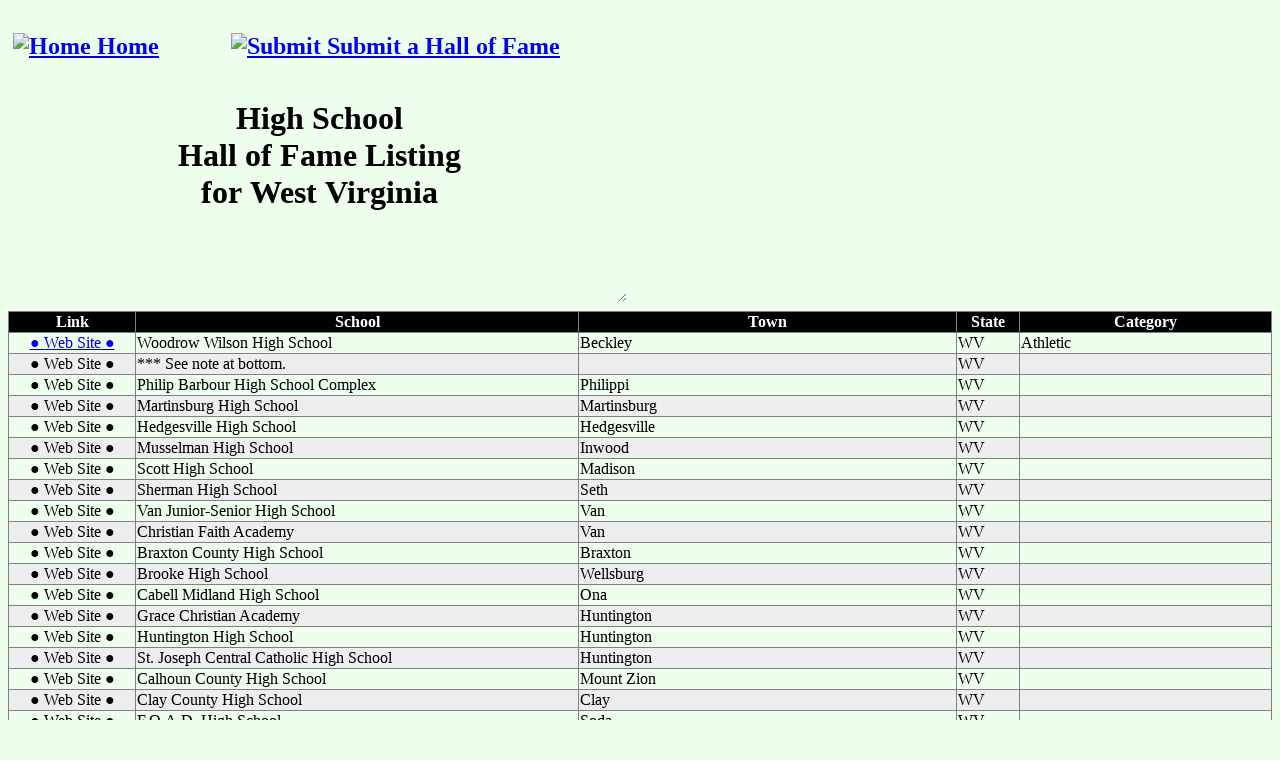

--- FILE ---
content_type: text/html; charset=utf-8
request_url: https://gocek.org/fame/fame.aspx?state=westvirginia
body_size: 26678
content:

<!DOCTYPE html>
<html xmlns="http://www.w3.org/1999/xhtml" >
<head id="Head1">
<!-- Google tag (gtag.js) -->
<script async src="https://www.googletagmanager.com/gtag/js?id=G-T1YMMTCGX1"></script>
<script>
    window.dataLayer = window.dataLayer || [];
    function gtag() { dataLayer.push(arguments); }
    gtag('js', new Date());

    gtag('config', 'G-T1YMMTCGX1');
</script>
<!-- The tag above is for Google Analytics -->
    <title>
	Classmates of Distinction - High School Hall of Fame Listing
</title><meta content="Classmates of Distinction - High School Hall of Fame Listing" name="description" /><meta content="classmate, alumni, alumnus, teacher, arts, fine arts, athletic, hall of fame" name="keywords" /><meta name="viewport" content="width=device-width, initial-scale=1" /></head>
<body style="background-color:#eeffee;">
    <form method="post" action="./fame.aspx?state=westvirginia" id="FameForm">
<div class="aspNetHidden">
<input type="hidden" name="__VIEWSTATE" id="__VIEWSTATE" value="C8EXbHK+OGxzh1MdqOGz9XRbUbDa/M4Ifi2RBPrBRt8BnQPCUZtuEuWJhJRz9WphX8gGRZsGLAo3S0gHrP1pS0TUxWR//KMErywJpP5AfzYespAPQsEv4I2y8ciiV4r/rexFPpK1qtfTxyGWyDf7LILXfi6g/OlwKrpfInZ7ST5VmLn6sCSlq3+8huSCZuONuqXX89SA/cx5GHqhMZh8OfSc6K5eXL8RPL3bWm8UYJuClIwzkMWszG/jBDqegTNgyaaNiPC2Ubl6qEY4TTSYWEjdqyS29TOQcGAnNRFuKXyZ4ZzT5KeB1cY4tQsGhnT7E8LefDmNVAcvJXv2B8QcfDlrfKrgeKG/61bxjyvA52IYqJ9Y7HfyYQhqlb7p5bVCB0wRClHEuzK0qOx7URhOB4hfNJoJwUkVv4KverG+XuZUGWz2hZhNPe7gtEQVQnV29ShQQ7D3HOI5VZPhyRpNYEdxiC41aSc+olppHjVtmQuro9cDA0wqgX2m2eQCngic+nmn70G3UgWA1ARTQ4LPQ/EcY6IE2VXZZklaEQsdTC0B//dRMUpAYpYH63C9fwQ8Nba5c6oeZHrWouzM79hlDVz7nFunLfDUwcVftBPxSebkNAOxT++aW0kS1jUSwWdBVHP7XFhewsKAgwV3GkDfQf0IVF8Podfenyz0N5oC8xoK/pMWguQIcf+0Ms4OPt9E9yE694QOL1QQfqNCLChV6WjvZ5tKlgz+j4ckbXrTcwu5hyONFuN2y74zdBWGEErN5f1y2M88ZTi4utuPv19Ae5uB/4zZLvUVslp1o6KjaT70ikOtTrfqoCUIvGLoY46gGesuPXmEHfUlgembEN7LmOajiF6hBVj9SwLp4kTqpRBEc+yVvOLav2S2Ooxv/NMh2t2rpEtwsK9X+VPRdPLHEbCkM9PFlD02UBsylVDH9whSaq9xnJzhPGY3pbiD/JZFB7eHykmDDW4S0LX//5Xaq/OosXVZV3R35X8mX6vTfUkp9s4uEDhZ+L9/j0r1KI5bADZ4/oLjPgfkb50HTDoec5g/lS+NwFBkIA9tUIijnHpkmImxG2n1mn17LSi2p5lyNbrKUhaC77QDfTIt+RiJqLaI7XVjdzJt3idXULB5/8RGVGzCvEcyxRrF3rjocLT6mpZFcqJRyq+7whA+ZD/jZnRgvibc+TvijUyo5FKNl+xF8iS04d5fJiPrVgd5ILOczcbvo6W5nKIZEs+d/1vT4sTcAb3kHSJhpMzGPxbJBFF2YYZ8RyDYVZm3a7TyH0dbRk5e0XiTjMkl4gkSORH6tjdVrt1Uy+aKgOuuRinB8/PSbHPYU9oG8fAb7nOc7qAdafOL1eHhAf9eZCmBP+WQLgv81GZud06p44Rtse5OsQO41NPYybAYrEpVStzPR3BmIVVZD8FTX+HUrvR3pfM8MeRlRMJEtIM+/R19E/moBfXXKPbyY+C4qprzE6wOFnw0VfllxT+sLD/XbUSiBQz+dHZWfTJlNHsWAgQrcfCxZo341Sy4SxW6KOXf6tblExYYda0NgI9udFnIu1V7Q4+LDc1DGWw0guRlN14yuXS82E1LsP7f9me45+/dBHMOU7ZVAhm9txkyx920siyKuaC0kM4xDS+JNLZxsIoifZHUf+fk0O1t2OMNsyWhE6/Wk1BJJ70PKrsUdjgtfORgbxIls8phtmw0bLlySAJ1RsDxPFj05Z6L/1Z9rOuObkPLSei+aAWSDv4RJ40rxHG/dtjaLs4HZmYP9EhyHtc5+vXIKNgLh7Zk97A/+g+MASfW8aadl+eBQLXwmj6Or0sIATPvmb6hkm8IZu+5DWpIZX0+m3Q2XvG2qErMUMclyhXTE1vlWAnn/dCpmhlf/9vru0FkxO4DyjWtTy23x33GV3fuprX4ABrSIsm3KevUz34A5kY83n5Dcq3MGjVSDMML0kWPpH0UuwsED/6L95RL4SgHB6i8FpQIq8sAcuHmhqLcANpAd1BnISbls3FcMghljcwM+6nJIZLiDs+KF1Y0JO233B9GVZeOUJD7fbLCfxfjEnRTGPADdKdG01+yozUog3DZPKrYoRukAPEnqU6nG2e9b9jz1GoqVaOO/fY6tVl1gN3StI703PbZmjx4kCwizxNe4zpfIXptpYPetPgE5fwmO458mry+IEUvsXiFUsVtYBwEEqwb7H9P2teoS/[base64]/SmPojMFdbo8B8MT68SNya+Hz9mIS7vHRiJGBxtpV6U/qUOkecjw7lvSZBzhTMEg8Rk2jPP0Kck3F1khsVJMg6BBdSHzM2vG5SMpXtPNQORnAywPpezgKauKO4EYsZGohWhXmU9oO4RIzglbrNTe3+ikqLHgoASQ6hH9ej8oEQuk99j4kqVGiqASMqg0wQ4n1AtZKe/9Gu7+DUlh7vU37gdO32ekqAtArvrqdLgs36I7f8m8TcnaMuaOZ+gupgDPY75QH/ebuo2kLb0wzLiR8aZEkIkC+7WaMkmnk4KB85BQD8zKA48VQoRCkNBqOR6DVhl/2vafmoYyOcsqyQP14HsTmL9R8uu6HfbrDuWaDKFGugD3YZG+WuFRycdSSyG4se6nGenKKnOmc5fBFkw0SjbClLZpIwjRDDVQkL0p1bCDT/oUBxoraRf4ILOitOSheZsZGC+OT6qRXYC+qj3nTP7gK5Y3faDxf1SLrXs3IWTOVD7QCTuDHjtdppXBLTwhgd6bmwZLeJ1ktg2jHbWJrXEYOReTYFOFCUujV9SiPnsVey7KdNsnSxe9T+Uo0OhsMuhQcvXRxOT51KncPP65ZFdETFr/oU8A4lXMnArGdVzd53GQ0WlLuspM+xLbL2mDoklJKApwnjzVkjlg8CboZl5yTeAjv0mlIJwQqAla9fSV9omTYnZR7bS0FhwYHnyaWOPFjM2OE13bqNqZej6+peq/hIlfSB/pH85a/lCHENxvXNFqoNtgaGMGeIE99L8hUNB3Afm3Cq1nTbucvEchvsuFOM++9TJHMu0MxzBER5bjLLRWAdIDm9qnPljWxvS23QOhHEVNI1ZAhPDpqNzDl48AmwxeUnOsnCGUhrpNNlR/rjZcEend9/8IqXQkdCAetZt0kXhv19zoSEf445gcrwlgeaGcziyJOXsc1OWjBTNup5MZD6WWRSTsvMm0Js0rkcbqNjq3L7qKznEbJJovs/WWKT4FihlP/iZurN7qTc+UBrHGpC5f1TXsI1TXMQkdeBz4ZCMPEyt6nBiaRxBL1o0/3t7eRdcMfNcA0SzwFDL3TVF6rUGBIQBwamKfkvM9u+/bbddJdaj3q/zYlnL1IOJt044u3FfqzinNAPl+vIbB/UI8j3xsKfZRKOnTTLvrh9SMGUbwsobWrU27ID8IlCo6+bbLA3ygKtF1iS5DQk4M6sx1c9d9DRWA5D2Vg8lwxXtKhBj9MMCzIDFP2diU6OvhJ3w65OU/7P9jl9pA3ardjssnhtNXSd4cBv+ilY/+VxuPCOUSh0liiEvpQyuEnsmRx1Bsf7peydCEnD378BNDC4cwKh3pUMI7wOTD9F3V6uUI3DqivwNNIX1QXZR65S0FfQVoK39gYY0xMC+6Jmxf74rAID/ObWaX44F0x1iqfDcDLFTeb+iBwQBYkRbPzJBToUdgUve5AG8N1D/7rDkSrqCTbx5Ki2xEngi1VHIIqgl25uN2nR4tkZSAYR7n1Cro0Y5jyxZC6QNYuZUE1TUmNiQ1akBitx961EUd/R+HQAnqZHwMIbl+Yh2mszmsVCUvvkERa/WLBKaP13t4lT1uqdCa1eH7og3cz04sG/pFXPMySZoWR4IgJSJFylTj/Nt3QFDu0H43fyLl+osgbMxVQ0jhfSC91uK133IglLU2KiQ7NShUI5GtGvdnQ9eInCKZL5CNGIOynF/tAlzXruD7BeoWnsiM94z77Aa2RsAaIFbmAU6zIWFKkpULXvV5G4ZYuTScQRsw6VYNV6yo/UqN67sQY1qbDdBCyGikigpFdN9iJJ9vYP7ntumCb3QO4vqjxI77PQfmY86XZci6EcuemfemiDWUlIfKlG80FjwsDHoTEMKgh/ELdY9FPlC8I+dS3SFivjsmk7Qk+hwlkUO0HOTR0kgDu6Q/92r0K3uF9FvCwQY/kq3OEiZy8SYhZNAfeENH+mYgLQU6eEbzcV/BUwKUgbQZNKOUxU3ivuTP5dla9ABXrmduxNv14hf0FOhco3DKKbTsp+ytyPO3bnX4nGLusgD78sDQJc2ntNHdsQeQn/5OPzqlPypcjSQtCOoX/tyYEm7pybUsow4UignmhWcp4yh/aLRlHt/b+iJV/GifKij3u5A7QqBXJWfvhv+JIzuaBfYesuAnjczLCTcQ884eB8wTXDhZvSmj3kUUKzL6svroFCztWxVXb97pGvDRrqPMHTGt5GoyO7CHFSl+5DBY6of/xJy6MR9yoBqD7YzHGI0Qk6A8JxjMWK2qZ/8CVoi26w/QAP0rWaG3GLMjzlkEUXD/gsYRgavdEl9iI+NOgK5laOI7Lu31C3LdZp00znA6sYcMW6JVqh8Qf2vHATGSx3NKXj3PO5LJgb2J1hK3y7ShHyauBmwrElxiE8u/qlLHcLaMOsIyXjF5V4UwopjvJewKt0tmUS6w8wk/p786tsyHl9AHaonK1jjwcZbkir3Ap0pyDHcl020SJsK6Q/QTHgCCiwT60O57KrMZa8MUe9NayAmbmcl+03M71t7mpezuZStMmvi0TcwPJ2yYE7KmxXlik1B8uTbHAm7gj3KtC/MjYjIXuGnwV/4S0zbDSb5Y6QR6sooM/VI/Q5hecqpo6NV3wFy0DyjNMATPIeeHBIkrePz/MrHPjvMZEyw45pMUAUJcqWiV0YWEokqTOfnurdg83SJbDHYNcR/iz5yRRAFAYwK9AHPkddYVHSrKpWvG0aI9EBYh1lZsdv7n/uslCS5K+WoLEr4mar4ufJqpn5KmTZBNYJEQO/5p+ydVJgosepir7/C+tzDQIKbTX9IWRWOPd4AjSgwZA/Q40krK3h0jVoUEKU0OjhRB2XLBW/7DeiUexaUScx3U3N7JGtd+ESkrWDx2mZDCYhzQbHUTUTM52/4KmF0+BC1bNz9AQD1e51PvGG4DEMkXhCRf1oer5H/xFL8di2B5vYwTIO0YoHBWdsdb1bYMbVdmESEIMZBBronCPgJNoUKCX33aggCp6CPaWtB1eg3/qdXcuwRbE/Rlvx6COCciYVe/M4bYnBzXIHuehLfB9oUHIdnBGaY7imxt/pGvTlxvj8okw4JOkV2ovSkl5tLdQ9pOzQoK4z1/THZrBWmln86psFzYy0dFBDLQo4racWtcpb1Vh3j5w2qDjB+5c+f4IyJxq4bfZeg2L5ySKD1efOl/AvkV0dSk5oc4IHMKRSaMc2oaf2NPzcTUDO6ZB64D6YvzS7sxaJF7MpVFxULJvmw578yQ02nUCNty6MogzJohKsR3cWTCpu6fMX1Hx9Zxc/8GvnZxsjf7zgsP/f54d62sU+hdkNRwIdNkzW5n6JSVnUgkzTptoF/j5lFPqgQVEV89vFvM+z7O+b6Af4jtDq21Evf5wJf10/gUl/EQ/VFfxR4rC6yObXdrx+KXF7u5E+9B/Ma2Ol5FpXi4h2LAzgl0d0ETqDw4RKYrrgoDWHo1XoyYe9gycannk2f3XZ8vHpPiisQhuyvRn5ynkFmGesAR9kmDwTGklzF8nVsq06pcVFg1zD0QmCyA3UHdyOCIIogfPZmSdhmHezQKlJhtHtCqG+oVhoPs0ZPGC5q6kQtSy94D/3r5TeQ4/[base64]/bHfygIl6ffUDloD6EXRAJY3uEDhVfsfDdCaXsGxAOjgMLGZX0cSTM9KPy4Wo4dZBftu0a9PBJGuAt3Ca9XaVEM5laceWvkCmgRsekYuUK1hwbQ2vOhEguD+HOpdMwLjflsVtl4CGuC3wQJijZC+qorFJD8DUVs2vLuTbWngUwuAUL/IA7UjAd3voNkyj7d49tnb6AQoUpzzApD+0pp22AO6iVyAsYISuerSBAiTK63lndfV1X721mgFo/DyEe+tcBmZwbc4Lq+wcLw4Jjuxv+t9eumLooZMJzEzE61FXusvAbx/+wCmPgsP6p9EHlYi/9yYdZTwcbcZ7r4PSOpEfv+DOWJ1Fr0tb/rcX9o4+u0qGc+VD4RYUJlFKO3dVCJHQe47GEU8jdZQ/xT0sabkwUbcTKitgSRA03qmQnvfNThhIL4PkMGrhKsteYaDN7lwgr78OwbcdG4mXfF4MUhWLm9dFgJ3MzdKzywJeB7y6WQILP0ixb/PWFI1OIU0aYNooGllaXQuecz61SpGjKRGd550pw9fRa99BGX30nKwu1e9hB4luqXln9lbe5myKlvwbj55fa1Iy0ezLyROpsA+8GNGV2UNP1PKos4499OonMo84UV7yutZ9hL1r9MXxxgdE+hJcg2Bgr6dfcmEAw+KZeHY+ipWVEg+OFU83Nt9HvWF2I9zNGhB/OewCmqmSyB3VK5RzJthhFqwDYM1/7PJMst0oU3PruS7eB6Dtqjxa12g6nUE+8K4SpG65kb4us45SulimMMzooZ9aBY46Q2/+ejsjmtBf04WD3JHmHYhFojAtXnqEdqQQhfNNGwy5lBv0z8d8Rxq2n4v3fg5X3X34q9TebpRHYwAM4sQRFY5ET7RGCNVomZroblTUsg+4qoARhW9gjGn7RzuutRRLY8L6i0Ukq5WUTuilCv1uGO8Vwsq8NJUPt73laJKry0HM86V1PvLAwwgICWOK3sY+iJucM/BCnGktuXC23KY8i2gFbDG6Ot8obvhwPjNLdbOC99hgt5yAZwhylvYizW7HHlM6MOesm/TFFerHgGawYhzA9X5taaY8bKp5npwnIiTiGyNnmqpvX49Nvsvgg1bVWFIGhytkK1PH7m36zdPS0bccdebOtJPm9VHWjF53518vEbF1YE0uFqG3UDy0zyMfqDX23FGxHLiTRoaSKQ0tKAfXwemD/NIy4/zNQ9UmGEcorO+FwmIDbIJUV+/s64sjUwy+Xp7keepxwrgWcw/3v7CsOVCS8pCcFkdbO+HVSARifQCt+ZqQdllQLgbsIaC7G0/F8e6Vn5WkadXweZ0Aj62mhqfttSBElXRbqkQN2MwTcDNKGS2eFJMJzz4TDJ7R7srdMchlpw4R2D+DPy3LXo5Z87nAGHBTwsOqX9Qs+ln3aE5b7CcPTBl5dlnB1A66+Cd/3phJbcI+VSf3E/ZwQcYX7LmDyKF7zbB7e8uk5P24wBjw6tYJuH7PhIujyqfUBXwSBvRlY/r1U/qsfkfAKIva+iFclMkytoAT1pZn6eyp3RrmnHy2UL4aU26gxzA11jDvfNw0wgAlyzVIpgjtzDwQqVq97gYXMZDv2mM1AZAuo4j/gQ9tsXJp/12EBATWKD+FEjx7w/4JlFlXQYCzgmufnXii4tF1tGQbsD9QLpY0AgjEp6/DVI1x9E3LOld25HKVGrw/XeYq+NwxI9Hx2rf2luEsPb6kUIWddmv8QJR4lIwIw0rorIpAPYXs+zt6T/J01qYX7TQUKhbdCVh3ZLbZ2wn/McY0gcwCXKOLquU7RP2PkExG0sCbLGeP+e/X/5mm2KwyMAUV4x0slOpnoPLWI4TvpWClq+WshCPuQJhJJdmJ628v619mq+FAvY4cOBtKGHhX0Ev8DgrlxfgY1E0Q9Jv8Mok0dtP+P9IvUwHosG8P4dMi4ERo6gPrthIkm3Y9FiehfVKCeZHdyChX20DUSxUvaaQnFDcQ2AeBIGWo6mWCsVBfe0vQLHF06AXRp/P7gRWO6TR+kz6bc06Zw1bRE9MqTaby3hPQ9zQNKKGnqL0MCIHoiVRUwtyvEWyv1Yy6Fk9HEEwN2cb/hyO4plBuiQa1xgtKtKaXSXVoa+cx5D7j4f/Cobz+naB30J1hjePZyd2CID+RyWCMgih8+yeyMokM1fYzu3cV8SF3HIgU9L0qJad3nSWt1/rCaSMKl6te0kAf/6uKxuKiD7DVRBL4/KNO1z+7D0G7/uFlljFuxkQfHMkK02+awmJIv7gIVlNnedSAgvurl60B5YhAP2ZoZMJdOIgCVbp8RV90y9/p6rLglOzBWEIR1cOSqZE06ckgLQVEcXdnx30eD61dh2/fzo5QCd1X7qi5316tu4B0pp6rOPH8H9+3X9OU1yf4UT7tx/OXDjQUqFk0/TPR/v7Bopt6PJjETsKyoWnq3Mnt/zLG8OLEIct5y+wqquEfg2ym/4ol2hEkTZt6zKCuHBPyiBR+VMsGAqRn7xQQ4rmpf8N+NdM83ZjK3UGOTYRvjIoM12hS83S7eQfpX18/0nVFXrbtOhODm2DyzEuWXmlVEzbPTxdtAzXLAIv2RBc5PI0nl64EveG0fcEvgQ7ZKtdzr1dPxL5ZivJ+dD6r2SU7NmyR0Xh63H5sE8Dg0C0hkKb2fLVdYY+RqSW9g3pX7aXevqcuEE6d+O0PuByZU39HkaqSjubV/2RkZcQUT1u5PbTRbHBY/MVfFu0yKYaNjm1jeOCGlZmCl93rF/tal+EoK2YGCmZCUpYzLjnO3VTUplwyP113eB0bEBPRTzdZ5zGbDhmyqArEwSXbGxSS+z+EwAL8WItshxWvDc4RnvBVruXkwsOunO5+8l4TDL3Tg06VQGf5VIR5pmNXRLUCKRMuv7KD9raYdus8Zr9yCPcK2DfjE28gV4V7jk53BDKbj/61+fVX3QFRbsVd3T6gNEi0d10J9kJkK/Xto1/nVkbBKxo2ICVQgfTiO4gR17abOxS1y2dfGikz0mo4tKuNRh92/fl4nKNTHoRkMkd1koOOchbXe93PotGGvfz/Ff8uJv9QAbBZ3OJLjXfr8IN3idqCPLPCGCo15C4J3wh9Z9RiFQ1bLB7AjY90ENmi7PaquOG/MYms+bPATKeKmSYFiR5LYaapKk3sDHQHTxLiQeXNcTM+yrjgs8LeuRctDDpRF2E4BxjDItnZBzlxEawMeXYJInkzLVQkL/VOE53Gf/3792ERaohd9ZJHd/BUdKn/6NmYSNaDC6G3Y/UYJg2V7hCAAW2xrDhDE8Q1uc4Ij9ql/TkwJUFChFl+kOE8Uimf6j0f/v0vcQ0T5M2e0n9XhQr0Puop4Z1UvKakUYyV5TLqghMuaLqUyCbQq0r9p66PfQZilVSWJiC6IQmVRVlMgpg3iOoGE7KMEHPfUgfmyPYMMHQTcpeaSPQ2FPoczfvzd/AfVnpN5A9E/egYpotUXhZdcmr0nDHRWBhLsXelgc84Lj+7vW41tW/2O55WHQy/2InyKYjn/BRbL4VjvVCrmvEmhegvnRrh3pg6zNqyJ2f0C82YvgKMzADVpJ7KVvdwUBXIda76twgaX5GDNyJthPcxPPwDoTBLMi5jl97zmc3WLEx6JEaz+XQZ87YxHqqtXMW0zXjSKbrp4oz1GFUzguxEME4CZIzWS9FNeBXp/+3ukr6FyZiH2t145/HfvSk2xvPPLds2xv25joaDy07m4742McQZRPXgQBXdmLtJj29Pe4gHpRe02LXXdrImuNiEQTUf1oyEF1x76gdOMMICCAUVQyvmgIPlE1jBI+TYxLyCXOyqxYdZajvrQ7Zo8ydwlNWW2ymft/+j/6ngfqN5iPXEsZlNjhzUtdD9QaBrb1fntoUC+69VWMCBfQBADTNZwZKM0V7oDTnjivZ/+31oxFOs9RVEWQHN9QNI4p7OZbGe4XX8tit4w2o55/Y5IAZuMPmjlcwftXjIsEiiKLhiOGl1E4hCBUjbddOQqhYLoNpsNNM+yELIurdYGk5IbG2rCyEU3b8JzJnpPM6fsQ71JqdDCJgYTedScPEV57qihLTtzEUt9/aF/uIDtFn2cAaejvDmaPT7zR0kSMwKh1vDtzjdQREP1LBEbhGqTXGOebK8ZrbPlK7yqRIBM/GP8wTtulthfFsORAbDE+0cYNUMuxTBT7eoVAMjRc84oF/d3/J+mj3SRAecAI/tQgKtWdRaFdRgq4LFg2NwzXAQa/TSniNyUpbcmHmmqtdxnOQLmAvBy9D5DrYw+/VNENmgxAeu4DI1GojtkLhH1EaeNGbRwesppg3uwk8v0dSuMh2OJKBgmXh5d5nBukRrj0FVSL3x1d6droLxSsbjvJEo194zP/[base64]/DdRC9+Y3Fo0bkWEJkDUh/s3ykMFpLx1Nk/0CKekq1JJvUYwRLybCHKDtDuo9eqi+M3Of9TO+MwRteoyoHhyDmLCA/i1453V0aNwaAgT3gOpkYEYFn73fcJZDg2C/cu1JXhLYCrW3xycEgcgcVv4W4O9Pv3n65LZtFmNTnv8qZqiWJ/21T2QAkyIjesjIkOvymUmGf5GRl29grDrxrqoNrUuH26Dh43LNeLhrKe5K0zm0mLat5ZCmUReE8eT/zrsbRe7wv0/D36cyGdbtFtZONe6BA1mIE34BTpvPV1Xuhi3Rew2lbvq1Uq3pSUU4v3j22NIMu80X8zIavTDx8zjOlql7m3zIw8OPHlRqR6F/VFU/7vBAJFsDsRaJ8BhR3qy2yqpKVp84g1ndjjnK1hvf/qk+H0A0ZHsvdaii1dkdCnsMyHe3vxnzNKc9mkTyQlehFfRLFBxnQhZ0MnZCidapeZrGr7rQVCGRXS3wFtYIegbj0uUNeV62McDnGk8tWshaEA+Iszg+3W5oWCVj/pFXwp8sD1XHe0zOSlvEs+NmE/0WzteCgoE2S+3/myjHT2i/Nf8JRS+T6mN4zyAGO91NvYPUMI1YdVIPEZsJgEUaIgaJ46NGIxmxXk7rjj5DvyB2FKBpWLMsrjyscIMfnFEqMXABcAOeHEmydc71pN+sosBAqWLdShLRO6rGy692uu2HKYdwfFsKBWuHDGAEs9m1QxV5SCsOtBf9QVLJVOLB7RZB/4N9geotz+7A3Fr/Rp4BhZZQiHU5EZx5XJ2QOCuBmMLJHuK5luXI4HXLVhYs5sTE7sUHldQfpXjMmPV7Vl37DfYuP1V23LpMQGk0bJeXfY4zTtT9NKCMbUYDoAO/qQYnF6mu6lZM4y0+1xs/h5/259OGbGIeBDkQj11n+ZBlC2YLABJEKEybQyGi97EDW4o7nBjmg6hvYYehM/K1baDWv1n6Tb+iKDaX0kE+NV8QwuDKJgH4BRahjObM25uGkDuafJsP6mbEzQFo+wvmbL/JaGih7z39rhbRoZUqkNBdYDJcr1RXM3/4OB3PnNu3pQ9DcWTije4kUSKtPWSGc8S0DyUYt4/[base64]/FSViJVapbllPjVZHxHDPSvj1bzGUluXAWMTyDGuh8KCA6NFP6lCHyYQHzXoCCjj36xL71H7edA5p5MRPXOpo9VqtRS6l5ImYVFU0lxGAa+ka66ZG28ABV/IGCu28Y7FCQxcDzNBZF9xRu7JP4Ih4X0HZLJfaSdtYSqGSze1e+Qq5RWZfwD8A/8J1BAYmuU+6iEAIXlE5mhH34QBO6hDazPNoES6D5t9uZD0xp62qR2TQo/UxZETtXi/OEXIgi2Q6T7eC0SEfakMJVukb2jiIV9yCOueznTICb0mssWcvrvFrsWIj8AE6XzdFpIOANM4NcGEVqsGkT93dfSzZjgUEERJ6H1DMV2wTcaCdKUy7tFRNm2n8sTjugwmq2LiO/+08IjkG7Elj7EIYi0hh/XiQpwt4zi2ogiEcjdIwZTZ/om+6ARMXa0IhF8K38WvGxmyuDlPxgzZlzMXhtWTzK91LCMLHDFhKBxpmzPJHu3k7NWm0gSALEJ8yKEOTOkLrZc5d6e9S2Y2whJAzz88kn+sQaMAVSuBcaNr+gnX6DSXxzOA/m9ZLvV2NweGEpMGmNKQEJR4YaCopJOvgrkq5+jH0ypqxra48JfdMOdRTcM6KP+ToirD8J2h8g4dvf2nz60536t1TrPdGjdEJScMh/48qAT8cpxNd42jw+bojOMoxauoPpzOGWv0b83J5NEFo5lsOvMObd060V1+HYXHnvTITn1jc4X9PtG3NIzjexBcND0a1YeUasB5/SZS5kEl6hHRJ6fXPmyX8QN6ZgQSvV47AbQs/eQokvJzbdYIznujWuKTtFWzmuEXMxPmtahdhjPzDKql+cOEOEgRMsJBUW4ylbWADFcEGwbkV+w1xz7wzpe6zvelPxir8qJW+fjXl246L53RNLZqlsNWC+DyEcxCQ6vg9rirJvo68a7pGQpUoTxRckuRfySEn0UeBajBsKP+TDzni4j3xA3biXDi77/PCrG1rYHqHE7Y3vwBzYt+0Gnkw5QH504s4cxOyGb5wMbAqPJo5M4Yt5HQwLyyVeHhUY5+M1OzSw2YJVa4Pg936r5zN7NaqWLq2xLG2JBSgRZTq0oGXTPzBHSoJgrR7YmzEE5JdjWDDeEYkT9lXS4aBXuvHj+uv3xtAkjEDhrxmKBjQnezRhCq5BGrAxYruPLfypjN/h1Te1IfGvQmqL4PQVB/NUtU09kOipDOhjLhjnlMVFijoN7DfyHGnp1Gjftv1GvLvI6cNPoDDnFX2ZARMLA4tcaiyyTcSCC9UNR4dvC+kxDRQW+lgorN7GvVB3QDRzD38C16Hawf09JSbcZ503wZD1GFeEOQnp3obyD9bWgaVO74q422FWgqeLBWzIim+K2je7S8K07y4/GGS8fsCGd+i/iV9aPpHCSuG9KKVf0k9VKRwUE9D/KZuBCxawgF7gRNHSGAikwSDt0OqWL29hoPwFUcCjvL5KWE0L2b2ZFMnpqMbUULUpWd1qLshLXR+UPY+X0hGJNHIj7RqeO7QsV9eCjjA/ekCkJ+BBncSDdRoRp4HLREpc3sqgm9qmKUc1V3eejtS1CkpIkOR4zlHWpg+MKdkQweFIS318Dtd1m009c5OWsxA4IQfl1EXAF9rfsV+omHQMcN2PQFtYycvmzBgi2s7K5Iiult1P0Lc5mxnanjZr1/JcZJuMlNF2uyA1NlJ9vVar6vahFpV4A3/dkosv6JED9Vpyc+8s0dy5VCkGhN6EwyUSvS53T35sIZkQhGm9A8/NkQW/kWdmuPQ87Lb1CAihrA80xJrzuCVSz2Lw866b/aJBXX2ZkokOjWZ1gu2az/C8DOKoV36Gr4M4NCy0wIahRX7PGNdEhDRX7gCElz08S0jMUVUoOGOCL0NGRodkO9uPbEJlNRZQLTNp9SfJVfGpEP+CpQdPVrIbbd77qMpyLqjAP+EBhRspa62t8Fa0UzuklpPZ+R70qhv/mqleTbOSqZFFMhvVLCFSUrDORwPo/GhgULZbffrAwxojgNsnJpmVpKYZbrbWP8IXA5n86xjQhb80F6nIXdim5Aaqt+nTj26Yoz0I7BQACrC0uVINaMbcO/uJ/u/3WwLNQBm/MKBj8tM30jd+ltsZHbYLRrRH4rMOTAYHPYB94MBLRzRXVplUPlkohCFk9QkC2JENfqLZ/c0ZiMRdeGkueNCy+C/W9PLFfb7ui45k6IGgjWbXYwOrfA5z9ZrwYpz/KeqvgDLt1cZ3LPTU0GslaMuWwWkDUBDBKExIpJhfDSfMtEWbHKcbik3KmcrOro/q++cOjoT1gawfUMm7bAfBQVqTiVxRtfmxvi/DCdR//hqg3TNfxGaDw0aqpg1UT9Xq/cDiFFrlpQLSHwxXj/[base64]/bQvt/jK28YBf16YIntNhJGyFrmgQcp/pnaHoSksoxNI3Rh6snz7c/+MNnD/G1WqrpUpXHnql0NRzwXLEUGlr52Cw2rxuAbvD+eBGH8X5Su20Bzp+PiPqquNcgZJJC8IBb+FyS8YWCgkzcxCNWeMrz5fIRyifbHeyYDrjRElRPMWPqp1D7gtdaNxMmMsED7c1axndvygKy6T+FDGe/PpWlAzthXPaeBsZUH2lnxB+7o7DOAPLN7wZDzgqabLcSdOiDZ/DuOfMKarXLoTBvK/jyRWTEtmwCoI561QTPsWNLTowxOWXrF6C/H3eimfn6ui1WbOCOYULpEC//Xq+bjeTKptQ2P6ZW6ntNW/3VUKhl1h1jn9nFaBopWVHzl8RN9SyOFHWBfNW7kLO+H3StK9I0m28dStJgPnoFWh+gU0QtLscATpuGQ5GrExz6UJHHBm2X9ZzsKkx5MVFQ9XaxBUVdoGmBurm3Zwt+IbgVFMzG3fzHbiiWzV/InNuyTiviDoHJ+zI3Swv+MZmg4VjctzyI3s/L0wALduFjcPeLl/[base64]/fLJXXLXKmYsdHPWbmKBASqyvVYcaR/vCWZW71o2DEgV/Gke30qyP5JW1cQMtCLmWmMQYH3seUjBPCTUkFgxUcfBX6X7bk7Aa6EJv6G8LjIt7sLlUnHCmYoV9c38WQXrdCrDPOrnAHQRQidG0N56e4iqLyc4F0lyzhAILYYXQHTZVKBC9MNsG7So2pgpTdRpZW+IsGA8f5uW/j79yQBKOf2yhsanuNSFgCGWM0QoTlxfVrpgOfxnpdPA4Z3mDxLAuaULhkH4q10FYzUcIOe6UalUsBLZKb1b8vg38d46+RPS/NC30rtg/d6/S47LhjWDgGFBR/2smcSM+O3njEErxUo3oUQwpY2qyBUtXaPsUYWlyJOic2WFa7dhPF9I0rujpZ/5VFPQy1XJ4epRqzP0FQBvqPYcNB+mjoizBSY5DbgF7tqe/OqcWSoiWnHjq0gwvJ7gf6ZiDquSgziK+02ItygJ8tXbWCr6dFCsUskNGOd6gBC31r7jyaZ9jv0IEqBufm5+0UuvUgb1WNzsVVYG4FU6DqBdalIlIr9+TmIb/nOmDi0Fw0bF4Yzc9qOtJ4JWp6xUc6HoHvzbGfS72SJJda1o3qYe6beGmgPtSCvLk8x73cqAtX1mWeBi/aZlahFkiSQF2DckJhxWacI9KszBVUlkAt7CbfuSs5/78uOz6gFXNQBQx82xSTNumq+PGtGjbzaYw6oTKc2CvOvGX1axk5AwyRClde9iAC4L3w8NR+wIj2+PZYAGm9rZtvf7KpeSsj5FvpG9+QwX6r/7GnyOBZmXaf+qRtpuqqrULNacNU50KL6axwqAcBn/ZmyGlmFW3Y3CIP6H/[base64]/qLrtDdlLedDqji9jCLcRpuI+f9GynZmkQaWkWgxtHCzYEBGxHdnaqNfc3DppcAvDCMcVWnj2OvUqtDzGFg71Q45PL3DGsWFlIldEvAMpz14/gt/gzVwyBC9dXEjrnMOdawiipvIj6PUb4m6Ey9TfQxC8q4k4FnU8XlOrOGXkuK1MZoKuYpYMbcwrQrySHJTsUATfyfRJmOaZAHbsd6spossZYExMaJPOXjFc4nlaxW+AKQLAyYX2u2Yp5hkRE8/VdpWe/vMu0WgSpYMDyifAy62a2rvOpNFJxqAJXYLiYASdrDDmX/kNziWpVNc6jdGTYktJOtOqrp2EFMynKjgMw6T9t+Ymy/5neVlKsoVbqAfTXL7parzSFckvdhhV+7Cg+jip5MIduF14x6PUpaphQgZySgB9aY9QwyGDc0VibFEC6Qv2pU93QpiBIHKyf/U9pKYAj/oYfUVzuwiDU7Y3yHWgTJf0GKP+d5rNibek41cSqc6kFAt/QTpGh/zaTsRBQ/L47ZzFZ2+05rX/HDzlH8yr5srXwpawTTBUVNWkTm2VSP3gCaYnF8VuU8SIvkNsVfCEBKXpeDkDmVmryGdy7BWJB+rcJDkB3C5mMKWvpAE4/pJU5E10yjxv6i5OUqdLMKRNEnMXDdhHUGxSBclBYgmQADF4dNrTb7KVVgWR0p/3E1FhA2Mf/[base64]/M1ndxUj+Z7HwgINU0MedBM0MeDClaHeooESktC6hxtAjbuZ6hLMaKiYvY0L2SwAI4bAdNZtRyHAYpNaOfLtUWZ1vnQ36YUrZi+q/Ce8HTUabMl0qd2Z5oGEEQb3AgsHCc1UiYhNV4pgYn/njJZSEs04WUvh3Tw9tgzlSb+W2s2p+p5y+oGnMY33NFgOSkLqdjTMBsmQHSV3om/[base64]/ps9iilWPsT1PLiucSjaqg358bEXj/ZjwQwIE5t0p+PmqLp0IR6lUSzYg2d2K6Y6qkcjGQrID8RC1wfpOnYm+sN99Uqzjf5KE131MNeqR05ToGyFmLmDFp/T59Ozal1xJ8JgE9pyc0l9XveqRVq1oNnjFfI0ixbCw9en7fbsvVL9MOLbby0RDR+oXYS/5Zk8WNgDjJ3SE/JhWVVmRsDBMOp4Ti8SjvYBb8JnqEOJMDktAj8Uu8BFXCaOcBfYogqx1hk1aCo4LaHFxJJQMBzNM1KDLNm1JpJtbA1DYVjEDtK+TlgjK6yMAI+HcqUIicJrhUemRKVL4RrvAhhWfVUam+2IKsPB2mLt3oC4FJErCDW/WF2yX+JHIv5u5nPNMF0VXmw+YPUhv6hXHFvktZTWU1BdeK2JokC3ErW4LxetEzbmLPemU7m2FMSS1WXBlARCHVkkCCjf6h4OLlwF6sYdEM0Au9quacz8i/zQ2FOpJh+UWdBjnq55UERlh6aTPRYgFKJ6MuhZH/t+9j1HmU4uIFLQ6/LJyGFh4EE8B+CmCPqefc98Sfc8F7F22/SUH+wqaTOSbhFTiBoZfqYmW9mzY7VMCy0zpo5XOcZufYU/N9qfnYHVFMnuF0g/IiaO6eJd21D8TaWwdxtbVYyPrJIJRdwj5zXWcGpTqgpv6tgg7XeGAqLrsltBdC5AazPD33i9X/hzAkiJzMZjXZSGA6+gJBIaH7r8l8VJgx7pxwEHQKf1H9voOFXVQB1gB3zIHukzQGWdowu3d2bTWmY2igaNnAhKzJTcaPo5NnYOs5FSduSK96rWs2tpcBMupQvsFFjq+ubQkYx2Dk1iH4sBU757cLxQo9XeJLFSZzCHDl7CACC7/yaGIFmlrylIu9Hscgv/uQMvCkxKmJMJPtaceM6vnpRra5Kb0iXXsrg5ZN5oQDTKwVuXoCTgRjjpb7b67B0+iVlEfZzBI42CuIuu71yN70YvztXPXElDuabSO3PfIUwzkbJkuXZAZw+gfWrTt6ajhKF6dEDZmsT2GOxvMmyil8ME2VefshDvCVuUK50EAN7aKoyB/Bba4BIINz4hL1U4dSvZAtKte4M6HTol3t9mupFpb9HboMSmoTZXQqedUo2Hyip7RAuauxbZtkMmZXMutApMGaU/2em3zpLIjjlyJKWrqw06KGBNt/ojqnHQPWT8zV+Tg4dPrwUr6H1RA8zTXOuTc35q4XwxrXxfOlq1ouVmliHClafjBxoCi0ZRyAGCxlcZRg=" />
</div>

<div class="aspNetHidden">

	<input type="hidden" name="__VIEWSTATEGENERATOR" id="__VIEWSTATEGENERATOR" value="E4068E92" />
	<input type="hidden" name="__EVENTVALIDATION" id="__EVENTVALIDATION" value="nkLwFSMOSBZw8FdohL1yFgIQq3DRx1ZBgnfDmfijZ7FUypiLL/TnxRRrTdCFynFdPquFsBCZ9BSwdJsgMsTuOurnguiG89tJ1+iVTcaIjZ592Oo2tADX5iDvAygEOWEq" />
</div>
    <table width="100%" cellspacing="0" cellpadding="5">
    <tr>
    <td align="left" valign="top" width="50%">
		<h2>
		<a href="default.aspx" title="Home"><img src="/icons/home.gif" alt="Home" 
			title="Home" border="0" /> Home</a>&nbsp;&nbsp;&nbsp;&nbsp;&nbsp;&nbsp;&nbsp;&nbsp;&nbsp;&nbsp;&nbsp;
			<a href="submit.aspx" title="Submit"><img src="/icons/write.gif" alt="Submit" 
			title="Submit" border="0" /> Submit a Hall of Fame</a>
		</h2>
		<br />
		<textarea name="stateTxt" rows="2" cols="20" readonly="readonly" id="stateTxt" style="background-color:#EEFFEE;border-style:None;font-family:Times New Roman;font-size:XX-Large;font-weight:bold;height:200px;width:98%;overflow:hidden; text-align:center;">
High School
Hall of Fame Listing
for West Virginia</textarea>
	</td>
    <td width="50%">
<script async src="//pagead2.googlesyndication.com/pagead/js/adsbygoogle.js"></script>
<!-- GaryResponsive1 -->
<ins class="adsbygoogle"
        style="display:block"
        data-ad-client="ca-pub-8040388287488362"
        data-ad-slot="8011497068"
        data-ad-format="auto"></ins>
<script>
    (adsbygoogle = window.adsbygoogle || []).push({});
</script>
    </td>
    </tr>
    </table>
    <div>
	<table cellspacing="0" rules="all" border="1" id="fameGridView" style="width:100%;border-collapse:collapse;">
		<tr style="color:White;background-color:Black;">
			<th scope="col" style="width:10%;">Link</th><th scope="col" style="width:35%;">School</th><th scope="col" style="width:30%;">Town</th><th scope="col" style="width:5%;">State</th><th scope="col" style="width:20%;">Category</th>
		</tr><tr>
			<td align="center" style="width:10%;"><a href="http://www.wwhsalumni.org/halloffame.html" target="_blank">● Web Site ●</a></td><td style="width:35%;">Woodrow Wilson High School</td><td style="width:30%;">Beckley</td><td style="width:5%;">WV</td><td style="width:20%;">Athletic</td>
		</tr><tr style="background-color:#EEEEEE;">
			<td align="center" style="width:10%;"><a target="_blank">● Web Site ●</a></td><td style="width:35%;"> *** See note at bottom.</td><td style="width:30%;">&nbsp;</td><td style="width:5%;">WV</td><td style="width:20%;">&nbsp;</td>
		</tr><tr>
			<td align="center" style="width:10%;"><a target="_blank">● Web Site ●</a></td><td style="width:35%;">Philip Barbour High School Complex</td><td style="width:30%;">Philippi</td><td style="width:5%;">WV</td><td style="width:20%;">&nbsp;</td>
		</tr><tr style="background-color:#EEEEEE;">
			<td align="center" style="width:10%;"><a target="_blank">● Web Site ●</a></td><td style="width:35%;">Martinsburg High School</td><td style="width:30%;">Martinsburg</td><td style="width:5%;">WV</td><td style="width:20%;">&nbsp;</td>
		</tr><tr>
			<td align="center" style="width:10%;"><a target="_blank">● Web Site ●</a></td><td style="width:35%;">Hedgesville High School</td><td style="width:30%;">Hedgesville</td><td style="width:5%;">WV</td><td style="width:20%;">&nbsp;</td>
		</tr><tr style="background-color:#EEEEEE;">
			<td align="center" style="width:10%;"><a target="_blank">● Web Site ●</a></td><td style="width:35%;">Musselman High School</td><td style="width:30%;">Inwood</td><td style="width:5%;">WV</td><td style="width:20%;">&nbsp;</td>
		</tr><tr>
			<td align="center" style="width:10%;"><a target="_blank">● Web Site ●</a></td><td style="width:35%;">Scott High School</td><td style="width:30%;">Madison</td><td style="width:5%;">WV</td><td style="width:20%;">&nbsp;</td>
		</tr><tr style="background-color:#EEEEEE;">
			<td align="center" style="width:10%;"><a target="_blank">● Web Site ●</a></td><td style="width:35%;">Sherman High School</td><td style="width:30%;">Seth</td><td style="width:5%;">WV</td><td style="width:20%;">&nbsp;</td>
		</tr><tr>
			<td align="center" style="width:10%;"><a target="_blank">● Web Site ●</a></td><td style="width:35%;">Van Junior-Senior High School</td><td style="width:30%;">Van</td><td style="width:5%;">WV</td><td style="width:20%;">&nbsp;</td>
		</tr><tr style="background-color:#EEEEEE;">
			<td align="center" style="width:10%;"><a target="_blank">● Web Site ●</a></td><td style="width:35%;">Christian Faith Academy</td><td style="width:30%;">Van</td><td style="width:5%;">WV</td><td style="width:20%;">&nbsp;</td>
		</tr><tr>
			<td align="center" style="width:10%;"><a target="_blank">● Web Site ●</a></td><td style="width:35%;">Braxton County High School</td><td style="width:30%;">Braxton</td><td style="width:5%;">WV</td><td style="width:20%;">&nbsp;</td>
		</tr><tr style="background-color:#EEEEEE;">
			<td align="center" style="width:10%;"><a target="_blank">● Web Site ●</a></td><td style="width:35%;">Brooke High School</td><td style="width:30%;">Wellsburg</td><td style="width:5%;">WV</td><td style="width:20%;">&nbsp;</td>
		</tr><tr>
			<td align="center" style="width:10%;"><a target="_blank">● Web Site ●</a></td><td style="width:35%;">Cabell Midland High School</td><td style="width:30%;">Ona</td><td style="width:5%;">WV</td><td style="width:20%;">&nbsp;</td>
		</tr><tr style="background-color:#EEEEEE;">
			<td align="center" style="width:10%;"><a target="_blank">● Web Site ●</a></td><td style="width:35%;">Grace Christian Academy</td><td style="width:30%;">Huntington</td><td style="width:5%;">WV</td><td style="width:20%;">&nbsp;</td>
		</tr><tr>
			<td align="center" style="width:10%;"><a target="_blank">● Web Site ●</a></td><td style="width:35%;">Huntington High School</td><td style="width:30%;">Huntington</td><td style="width:5%;">WV</td><td style="width:20%;">&nbsp;</td>
		</tr><tr style="background-color:#EEEEEE;">
			<td align="center" style="width:10%;"><a target="_blank">● Web Site ●</a></td><td style="width:35%;">St. Joseph Central Catholic High School</td><td style="width:30%;">Huntington</td><td style="width:5%;">WV</td><td style="width:20%;">&nbsp;</td>
		</tr><tr>
			<td align="center" style="width:10%;"><a target="_blank">● Web Site ●</a></td><td style="width:35%;">Calhoun County High School</td><td style="width:30%;">Mount Zion</td><td style="width:5%;">WV</td><td style="width:20%;">&nbsp;</td>
		</tr><tr style="background-color:#EEEEEE;">
			<td align="center" style="width:10%;"><a target="_blank">● Web Site ●</a></td><td style="width:35%;">Clay County High School</td><td style="width:30%;">Clay</td><td style="width:5%;">WV</td><td style="width:20%;">&nbsp;</td>
		</tr><tr>
			<td align="center" style="width:10%;"><a target="_blank">● Web Site ●</a></td><td style="width:35%;">F.O.A.D. High School</td><td style="width:30%;">Soda</td><td style="width:5%;">WV</td><td style="width:20%;">&nbsp;</td>
		</tr><tr style="background-color:#EEEEEE;">
			<td align="center" style="width:10%;"><a target="_blank">● Web Site ●</a></td><td style="width:35%;">I.A.B. High School</td><td style="width:30%;">Gauley Bridge</td><td style="width:5%;">WV</td><td style="width:20%;">&nbsp;</td>
		</tr><tr>
			<td align="center" style="width:10%;"><a target="_blank">● Web Site ●</a></td><td style="width:35%;">Doddridge County High School</td><td style="width:30%;">Doddridge County</td><td style="width:5%;">WV</td><td style="width:20%;">&nbsp;</td>
		</tr><tr style="background-color:#EEEEEE;">
			<td align="center" style="width:10%;"><a target="_blank">● Web Site ●</a></td><td style="width:35%;">Fayetteville High School</td><td style="width:30%;">Fayetteville</td><td style="width:5%;">WV</td><td style="width:20%;">&nbsp;</td>
		</tr><tr>
			<td align="center" style="width:10%;"><a target="_blank">● Web Site ●</a></td><td style="width:35%;">Meadow Bridge High School</td><td style="width:30%;">Meadow Bridge</td><td style="width:5%;">WV</td><td style="width:20%;">&nbsp;</td>
		</tr><tr style="background-color:#EEEEEE;">
			<td align="center" style="width:10%;"><a target="_blank">● Web Site ●</a></td><td style="width:35%;">Midland Trail High School</td><td style="width:30%;">Hico</td><td style="width:5%;">WV</td><td style="width:20%;">&nbsp;</td>
		</tr><tr>
			<td align="center" style="width:10%;"><a target="_blank">● Web Site ●</a></td><td style="width:35%;">Mount Hope High School</td><td style="width:30%;">Mount Hope</td><td style="width:5%;">WV</td><td style="width:20%;">&nbsp;</td>
		</tr><tr style="background-color:#EEEEEE;">
			<td align="center" style="width:10%;"><a target="_blank">● Web Site ●</a></td><td style="width:35%;">Oak Hill High School</td><td style="width:30%;">Oak Hill</td><td style="width:5%;">WV</td><td style="width:20%;">&nbsp;</td>
		</tr><tr>
			<td align="center" style="width:10%;"><a target="_blank">● Web Site ●</a></td><td style="width:35%;">Valley High School</td><td style="width:30%;">Smithers</td><td style="width:5%;">WV</td><td style="width:20%;">&nbsp;</td>
		</tr><tr style="background-color:#EEEEEE;">
			<td align="center" style="width:10%;"><a target="_blank">● Web Site ●</a></td><td style="width:35%;">Gilmer County High School</td><td style="width:30%;">Glenville</td><td style="width:5%;">WV</td><td style="width:20%;">&nbsp;</td>
		</tr><tr>
			<td align="center" style="width:10%;"><a target="_blank">● Web Site ●</a></td><td style="width:35%;">Petersburg High School</td><td style="width:30%;">Petersburg</td><td style="width:5%;">WV</td><td style="width:20%;">&nbsp;</td>
		</tr><tr style="background-color:#EEEEEE;">
			<td align="center" style="width:10%;"><a target="_blank">● Web Site ●</a></td><td style="width:35%;">Union School</td><td style="width:30%;">Mount Storm</td><td style="width:5%;">WV</td><td style="width:20%;">&nbsp;</td>
		</tr><tr>
			<td align="center" style="width:10%;"><a target="_blank">● Web Site ●</a></td><td style="width:35%;">Greenbrier East High School</td><td style="width:30%;">Fairlea</td><td style="width:5%;">WV</td><td style="width:20%;">&nbsp;</td>
		</tr><tr style="background-color:#EEEEEE;">
			<td align="center" style="width:10%;"><a target="_blank">● Web Site ●</a></td><td style="width:35%;">Greenbrier Episcopal Upper School</td><td style="width:30%;">Lewisburg</td><td style="width:5%;">WV</td><td style="width:20%;">&nbsp;</td>
		</tr><tr>
			<td align="center" style="width:10%;"><a target="_blank">● Web Site ●</a></td><td style="width:35%;">Greenbrier West High School</td><td style="width:30%;">Charmco</td><td style="width:5%;">WV</td><td style="width:20%;">&nbsp;</td>
		</tr><tr style="background-color:#EEEEEE;">
			<td align="center" style="width:10%;"><a target="_blank">● Web Site ●</a></td><td style="width:35%;">Seneca Trail Christian Academy</td><td style="width:30%;">Ronceverte</td><td style="width:5%;">WV</td><td style="width:20%;">&nbsp;</td>
		</tr><tr>
			<td align="center" style="width:10%;"><a target="_blank">● Web Site ●</a></td><td style="width:35%;">Hampshire High School</td><td style="width:30%;">Romney</td><td style="width:5%;">WV</td><td style="width:20%;">&nbsp;</td>
		</tr><tr style="background-color:#EEEEEE;">
			<td align="center" style="width:10%;"><a target="_blank">● Web Site ●</a></td><td style="width:35%;">West Virginia School for the Blind</td><td style="width:30%;">Romney</td><td style="width:5%;">WV</td><td style="width:20%;">&nbsp;</td>
		</tr><tr>
			<td align="center" style="width:10%;"><a target="_blank">● Web Site ●</a></td><td style="width:35%;">West Virginia School for the Deaf</td><td style="width:30%;">Romney</td><td style="width:5%;">WV</td><td style="width:20%;">&nbsp;</td>
		</tr><tr style="background-color:#EEEEEE;">
			<td align="center" style="width:10%;"><a target="_blank">● Web Site ●</a></td><td style="width:35%;">Madonna High School</td><td style="width:30%;">Weirton</td><td style="width:5%;">WV</td><td style="width:20%;">&nbsp;</td>
		</tr><tr>
			<td align="center" style="width:10%;"><a target="_blank">● Web Site ●</a></td><td style="width:35%;">Oak Glen High School</td><td style="width:30%;">New Cumberland</td><td style="width:5%;">WV</td><td style="width:20%;">&nbsp;</td>
		</tr><tr style="background-color:#EEEEEE;">
			<td align="center" style="width:10%;"><a target="_blank">● Web Site ●</a></td><td style="width:35%;">Weir High School</td><td style="width:30%;">Weirton</td><td style="width:5%;">WV</td><td style="width:20%;">&nbsp;</td>
		</tr><tr>
			<td align="center" style="width:10%;"><a target="_blank">● Web Site ●</a></td><td style="width:35%;">East Hardy High School</td><td style="width:30%;">Baker</td><td style="width:5%;">WV</td><td style="width:20%;">&nbsp;</td>
		</tr><tr style="background-color:#EEEEEE;">
			<td align="center" style="width:10%;"><a target="_blank">● Web Site ●</a></td><td style="width:35%;">Moorefield High School</td><td style="width:30%;">Moorefield</td><td style="width:5%;">WV</td><td style="width:20%;">&nbsp;</td>
		</tr><tr>
			<td align="center" style="width:10%;"><a target="_blank">● Web Site ●</a></td><td style="width:35%;">Bridgeport High School</td><td style="width:30%;">Bridgeport</td><td style="width:5%;">WV</td><td style="width:20%;">&nbsp;</td>
		</tr><tr style="background-color:#EEEEEE;">
			<td align="center" style="width:10%;"><a target="_blank">● Web Site ●</a></td><td style="width:35%;">Robert C. Byrd High School</td><td style="width:30%;">Clarksburg</td><td style="width:5%;">WV</td><td style="width:20%;">&nbsp;</td>
		</tr><tr>
			<td align="center" style="width:10%;"><a target="_blank">● Web Site ●</a></td><td style="width:35%;">Liberty High School</td><td style="width:30%;">Clarksburg</td><td style="width:5%;">WV</td><td style="width:20%;">&nbsp;</td>
		</tr><tr style="background-color:#EEEEEE;">
			<td align="center" style="width:10%;"><a target="_blank">● Web Site ●</a></td><td style="width:35%;">Lincoln High School</td><td style="width:30%;">Shinnston</td><td style="width:5%;">WV</td><td style="width:20%;">&nbsp;</td>
		</tr><tr>
			<td align="center" style="width:10%;"><a target="_blank">● Web Site ●</a></td><td style="width:35%;">Notre Dame High School</td><td style="width:30%;">Clarksburg</td><td style="width:5%;">WV</td><td style="width:20%;">&nbsp;</td>
		</tr><tr style="background-color:#EEEEEE;">
			<td align="center" style="width:10%;"><a target="_blank">● Web Site ●</a></td><td style="width:35%;">South Harrison High School</td><td style="width:30%;">Lost Creek</td><td style="width:5%;">WV</td><td style="width:20%;">&nbsp;</td>
		</tr><tr>
			<td align="center" style="width:10%;"><a target="_blank">● Web Site ●</a></td><td style="width:35%;">Ravenswood High School</td><td style="width:30%;">Ravenswood</td><td style="width:5%;">WV</td><td style="width:20%;">&nbsp;</td>
		</tr><tr style="background-color:#EEEEEE;">
			<td align="center" style="width:10%;"><a target="_blank">● Web Site ●</a></td><td style="width:35%;">Ripley High School</td><td style="width:30%;">Ripley</td><td style="width:5%;">WV</td><td style="width:20%;">&nbsp;</td>
		</tr><tr>
			<td align="center" style="width:10%;"><a target="_blank">● Web Site ●</a></td><td style="width:35%;">Jefferson High School</td><td style="width:30%;">Shenandoah Junction</td><td style="width:5%;">WV</td><td style="width:20%;">&nbsp;</td>
		</tr><tr style="background-color:#EEEEEE;">
			<td align="center" style="width:10%;"><a target="_blank">● Web Site ●</a></td><td style="width:35%;">Washington High School</td><td style="width:30%;">Charles Town</td><td style="width:5%;">WV</td><td style="width:20%;">&nbsp;</td>
		</tr><tr>
			<td align="center" style="width:10%;"><a target="_blank">● Web Site ●</a></td><td style="width:35%;">Capital High School</td><td style="width:30%;">Charleston</td><td style="width:5%;">WV</td><td style="width:20%;">&nbsp;</td>
		</tr><tr style="background-color:#EEEEEE;">
			<td align="center" style="width:10%;"><a target="_blank">● Web Site ●</a></td><td style="width:35%;">Charleston Catholic High School</td><td style="width:30%;">Charleston</td><td style="width:5%;">WV</td><td style="width:20%;">&nbsp;</td>
		</tr><tr>
			<td align="center" style="width:10%;"><a target="_blank">● Web Site ●</a></td><td style="width:35%;">Cross Lanes Christian School</td><td style="width:30%;">Cross Lanes</td><td style="width:5%;">WV</td><td style="width:20%;">&nbsp;</td>
		</tr><tr style="background-color:#EEEEEE;">
			<td align="center" style="width:10%;"><a target="_blank">● Web Site ●</a></td><td style="width:35%;">Elk Valley Christian School</td><td style="width:30%;">Elkview</td><td style="width:5%;">WV</td><td style="width:20%;">&nbsp;</td>
		</tr><tr>
			<td align="center" style="width:10%;"><a target="_blank">● Web Site ●</a></td><td style="width:35%;">Ben Franklin Vocational Center</td><td style="width:30%;">Dunbar</td><td style="width:5%;">WV</td><td style="width:20%;">&nbsp;</td>
		</tr><tr style="background-color:#EEEEEE;">
			<td align="center" style="width:10%;"><a target="_blank">● Web Site ●</a></td><td style="width:35%;">Herbert Hoover High School</td><td style="width:30%;">Falling Rock</td><td style="width:5%;">WV</td><td style="width:20%;">&nbsp;</td>
		</tr><tr>
			<td align="center" style="width:10%;"><a target="_blank">● Web Site ●</a></td><td style="width:35%;">Nitro High School</td><td style="width:30%;">Nitro</td><td style="width:5%;">WV</td><td style="width:20%;">&nbsp;</td>
		</tr><tr style="background-color:#EEEEEE;">
			<td align="center" style="width:10%;"><a target="_blank">● Web Site ●</a></td><td style="width:35%;">Riverside High School</td><td style="width:30%;">Quincy</td><td style="width:5%;">WV</td><td style="width:20%;">&nbsp;</td>
		</tr><tr>
			<td align="center" style="width:10%;"><a target="_blank">● Web Site ●</a></td><td style="width:35%;">St. Albans High School</td><td style="width:30%;">St. Albans</td><td style="width:5%;">WV</td><td style="width:20%;">&nbsp;</td>
		</tr><tr style="background-color:#EEEEEE;">
			<td align="center" style="width:10%;"><a target="_blank">● Web Site ●</a></td><td style="width:35%;">Sissonville High School</td><td style="width:30%;">Pocatalico</td><td style="width:5%;">WV</td><td style="width:20%;">&nbsp;</td>
		</tr><tr>
			<td align="center" style="width:10%;"><a target="_blank">● Web Site ●</a></td><td style="width:35%;">South Charleston High School</td><td style="width:30%;">South Charleston</td><td style="width:5%;">WV</td><td style="width:20%;">&nbsp;</td>
		</tr><tr style="background-color:#EEEEEE;">
			<td align="center" style="width:10%;"><a target="_blank">● Web Site ●</a></td><td style="width:35%;">George Washington High School</td><td style="width:30%;">Charleston</td><td style="width:5%;">WV</td><td style="width:20%;">&nbsp;</td>
		</tr><tr>
			<td align="center" style="width:10%;"><a target="_blank">● Web Site ●</a></td><td style="width:35%;">Lewis County High School</td><td style="width:30%;">Weston</td><td style="width:5%;">WV</td><td style="width:20%;">&nbsp;</td>
		</tr><tr style="background-color:#EEEEEE;">
			<td align="center" style="width:10%;"><a target="_blank">● Web Site ●</a></td><td style="width:35%;">Lincoln County High School</td><td style="width:30%;">Hamlin</td><td style="width:5%;">WV</td><td style="width:20%;">&nbsp;</td>
		</tr><tr>
			<td align="center" style="width:10%;"><a target="_blank">● Web Site ●</a></td><td style="width:35%;">Chapmanville High School</td><td style="width:30%;">Chapmanville</td><td style="width:5%;">WV</td><td style="width:20%;">&nbsp;</td>
		</tr><tr style="background-color:#EEEEEE;">
			<td align="center" style="width:10%;"><a target="_blank">● Web Site ●</a></td><td style="width:35%;">Logan High School</td><td style="width:30%;">Logan</td><td style="width:5%;">WV</td><td style="width:20%;">&nbsp;</td>
		</tr><tr>
			<td align="center" style="width:10%;"><a target="_blank">● Web Site ●</a></td><td style="width:35%;">Man High School</td><td style="width:30%;">Man</td><td style="width:5%;">WV</td><td style="width:20%;">&nbsp;</td>
		</tr><tr style="background-color:#EEEEEE;">
			<td align="center" style="width:10%;"><a target="_blank">● Web Site ●</a></td><td style="width:35%;">East Fairmont High School</td><td style="width:30%;">Fairmont</td><td style="width:5%;">WV</td><td style="width:20%;">&nbsp;</td>
		</tr><tr>
			<td align="center" style="width:10%;"><a target="_blank">● Web Site ●</a></td><td style="width:35%;">Fairmont Senior High School</td><td style="width:30%;">Fairmont</td><td style="width:5%;">WV</td><td style="width:20%;">&nbsp;</td>
		</tr><tr style="background-color:#EEEEEE;">
			<td align="center" style="width:10%;"><a target="_blank">● Web Site ●</a></td><td style="width:35%;">North Marion High School</td><td style="width:30%;">Rachel</td><td style="width:5%;">WV</td><td style="width:20%;">&nbsp;</td>
		</tr><tr>
			<td align="center" style="width:10%;"><a target="_blank">● Web Site ●</a></td><td style="width:35%;">Bishop Donahue High School</td><td style="width:30%;">McMechen</td><td style="width:5%;">WV</td><td style="width:20%;">&nbsp;</td>
		</tr><tr style="background-color:#EEEEEE;">
			<td align="center" style="width:10%;"><a target="_blank">● Web Site ●</a></td><td style="width:35%;">Cameron High School</td><td style="width:30%;">Cameron</td><td style="width:5%;">WV</td><td style="width:20%;">&nbsp;</td>
		</tr><tr>
			<td align="center" style="width:10%;"><a target="_blank">● Web Site ●</a></td><td style="width:35%;">John Marshall High School</td><td style="width:30%;">Glen Dale</td><td style="width:5%;">WV</td><td style="width:20%;">&nbsp;</td>
		</tr><tr style="background-color:#EEEEEE;">
			<td align="center" style="width:10%;"><a target="_blank">● Web Site ●</a></td><td style="width:35%;">Hannan High School</td><td style="width:30%;">Ashton</td><td style="width:5%;">WV</td><td style="width:20%;">&nbsp;</td>
		</tr><tr>
			<td align="center" style="width:10%;"><a target="_blank">● Web Site ●</a></td><td style="width:35%;">Point Pleasant High School</td><td style="width:30%;">Point Pleasant</td><td style="width:5%;">WV</td><td style="width:20%;">&nbsp;</td>
		</tr><tr style="background-color:#EEEEEE;">
			<td align="center" style="width:10%;"><a target="_blank">● Web Site ●</a></td><td style="width:35%;">Wahama Junior-Senior High School</td><td style="width:30%;">Mason</td><td style="width:5%;">WV</td><td style="width:20%;">&nbsp;</td>
		</tr><tr>
			<td align="center" style="width:10%;"><a target="_blank">● Web Site ●</a></td><td style="width:35%;">Big Creek High School</td><td style="width:30%;">War</td><td style="width:5%;">WV</td><td style="width:20%;">&nbsp;</td>
		</tr><tr style="background-color:#EEEEEE;">
			<td align="center" style="width:10%;"><a target="_blank">● Web Site ●</a></td><td style="width:35%;">Iaeger High School</td><td style="width:30%;">Iaeger</td><td style="width:5%;">WV</td><td style="width:20%;">&nbsp;</td>
		</tr><tr>
			<td align="center" style="width:10%;"><a target="_blank">● Web Site ●</a></td><td style="width:35%;">Mount View High School</td><td style="width:30%;">Welch</td><td style="width:5%;">WV</td><td style="width:20%;">&nbsp;</td>
		</tr><tr style="background-color:#EEEEEE;">
			<td align="center" style="width:10%;"><a target="_blank">● Web Site ●</a></td><td style="width:35%;">Bluefield High School</td><td style="width:30%;">Bluefield</td><td style="width:5%;">WV</td><td style="width:20%;">&nbsp;</td>
		</tr><tr>
			<td align="center" style="width:10%;"><a target="_blank">● Web Site ●</a></td><td style="width:35%;">Mercer Christian Academy</td><td style="width:30%;">Princeton</td><td style="width:5%;">WV</td><td style="width:20%;">&nbsp;</td>
		</tr><tr style="background-color:#EEEEEE;">
			<td align="center" style="width:10%;"><a target="_blank">● Web Site ●</a></td><td style="width:35%;">Montcalm High School</td><td style="width:30%;">Montcalm</td><td style="width:5%;">WV</td><td style="width:20%;">&nbsp;</td>
		</tr><tr>
			<td align="center" style="width:10%;"><a target="_blank">● Web Site ●</a></td><td style="width:35%;">PikeView High School</td><td style="width:30%;">Athens</td><td style="width:5%;">WV</td><td style="width:20%;">&nbsp;</td>
		</tr><tr style="background-color:#EEEEEE;">
			<td align="center" style="width:10%;"><a target="_blank">● Web Site ●</a></td><td style="width:35%;">Princeton High School</td><td style="width:30%;">Princeton</td><td style="width:5%;">WV</td><td style="width:20%;">&nbsp;</td>
		</tr><tr>
			<td align="center" style="width:10%;"><a target="_blank">● Web Site ●</a></td><td style="width:35%;">Valley View Seventh-day Adventist School</td><td style="width:30%;">Bluefield</td><td style="width:5%;">WV</td><td style="width:20%;">&nbsp;</td>
		</tr><tr style="background-color:#EEEEEE;">
			<td align="center" style="width:10%;"><a target="_blank">● Web Site ●</a></td><td style="width:35%;">Frankfort High School</td><td style="width:30%;">Short Gap</td><td style="width:5%;">WV</td><td style="width:20%;">&nbsp;</td>
		</tr><tr>
			<td align="center" style="width:10%;"><a target="_blank">● Web Site ●</a></td><td style="width:35%;">Keyser High School</td><td style="width:30%;">Keyser</td><td style="width:5%;">WV</td><td style="width:20%;">&nbsp;</td>
		</tr><tr style="background-color:#EEEEEE;">
			<td align="center" style="width:10%;"><a target="_blank">● Web Site ●</a></td><td style="width:35%;">Burch High School</td><td style="width:30%;">Delbarton</td><td style="width:5%;">WV</td><td style="width:20%;">&nbsp;</td>
		</tr><tr>
			<td align="center" style="width:10%;"><a target="_blank">● Web Site ●</a></td><td style="width:35%;">Gilbert High School</td><td style="width:30%;">Gilbert</td><td style="width:5%;">WV</td><td style="width:20%;">&nbsp;</td>
		</tr><tr style="background-color:#EEEEEE;">
			<td align="center" style="width:10%;"><a target="_blank">● Web Site ●</a></td><td style="width:35%;">Matewan High School</td><td style="width:30%;">Matewan</td><td style="width:5%;">WV</td><td style="width:20%;">&nbsp;</td>
		</tr><tr>
			<td align="center" style="width:10%;"><a target="_blank">● Web Site ●</a></td><td style="width:35%;">Tug Valley High School</td><td style="width:30%;">Naugatuck</td><td style="width:5%;">WV</td><td style="width:20%;">&nbsp;</td>
		</tr><tr style="background-color:#EEEEEE;">
			<td align="center" style="width:10%;"><a target="_blank">● Web Site ●</a></td><td style="width:35%;">Williamson High School</td><td style="width:30%;">Williamson</td><td style="width:5%;">WV</td><td style="width:20%;">&nbsp;</td>
		</tr><tr>
			<td align="center" style="width:10%;"><a target="_blank">● Web Site ●</a></td><td style="width:35%;">Clay-Battelle High School</td><td style="width:30%;">Blacksville</td><td style="width:5%;">WV</td><td style="width:20%;">&nbsp;</td>
		</tr><tr style="background-color:#EEEEEE;">
			<td align="center" style="width:10%;"><a target="_blank">● Web Site ●</a></td><td style="width:35%;">Morgantown High School</td><td style="width:30%;">Morgantown</td><td style="width:5%;">WV</td><td style="width:20%;">&nbsp;</td>
		</tr><tr>
			<td align="center" style="width:10%;"><a target="_blank">● Web Site ●</a></td><td style="width:35%;">Trinity Christian School</td><td style="width:30%;">Morgantown</td><td style="width:5%;">WV</td><td style="width:20%;">&nbsp;</td>
		</tr><tr style="background-color:#EEEEEE;">
			<td align="center" style="width:10%;"><a target="_blank">● Web Site ●</a></td><td style="width:35%;">University High School</td><td style="width:30%;">Morgantown</td><td style="width:5%;">WV</td><td style="width:20%;">&nbsp;</td>
		</tr><tr>
			<td align="center" style="width:10%;"><a target="_blank">● Web Site ●</a></td><td style="width:35%;">Monroe County Vocational/Technical Center</td><td style="width:30%;">Linside</td><td style="width:5%;">WV</td><td style="width:20%;">&nbsp;</td>
		</tr><tr style="background-color:#EEEEEE;">
			<td align="center" style="width:10%;"><a target="_blank">● Web Site ●</a></td><td style="width:35%;">James Monroe High School</td><td style="width:30%;">Lindside</td><td style="width:5%;">WV</td><td style="width:20%;">&nbsp;</td>
		</tr><tr>
			<td align="center" style="width:10%;"><a target="_blank">● Web Site ●</a></td><td style="width:35%;">Berkeley Springs High School</td><td style="width:30%;">Berkeley Springs</td><td style="width:5%;">WV</td><td style="width:20%;">&nbsp;</td>
		</tr><tr style="background-color:#EEEEEE;">
			<td align="center" style="width:10%;"><a target="_blank">● Web Site ●</a></td><td style="width:35%;">Paw Paw High School</td><td style="width:30%;">Paw Paw</td><td style="width:5%;">WV</td><td style="width:20%;">&nbsp;</td>
		</tr><tr>
			<td align="center" style="width:10%;"><a target="_blank">● Web Site ●</a></td><td style="width:35%;">Nicholas County Career and Technical Center</td><td style="width:30%;">Craigsville</td><td style="width:5%;">WV</td><td style="width:20%;">&nbsp;</td>
		</tr><tr style="background-color:#EEEEEE;">
			<td align="center" style="width:10%;"><a target="_blank">● Web Site ●</a></td><td style="width:35%;">Nicholas County High School</td><td style="width:30%;">Summersville</td><td style="width:5%;">WV</td><td style="width:20%;">&nbsp;</td>
		</tr><tr>
			<td align="center" style="width:10%;"><a target="_blank">● Web Site ●</a></td><td style="width:35%;">Richwood High School</td><td style="width:30%;">Richwood</td><td style="width:5%;">WV</td><td style="width:20%;">&nbsp;</td>
		</tr><tr style="background-color:#EEEEEE;">
			<td align="center" style="width:10%;"><a target="_blank">● Web Site ●</a></td><td style="width:35%;">Joshua Scott Boarding School</td><td style="width:30%;">Belva</td><td style="width:5%;">WV</td><td style="width:20%;">&nbsp;</td>
		</tr><tr>
			<td align="center" style="width:10%;"><a target="_blank">● Web Site ●</a></td><td style="width:35%;">New Life Christian Academy</td><td style="width:30%;">Summersville</td><td style="width:5%;">WV</td><td style="width:20%;">&nbsp;</td>
		</tr><tr style="background-color:#EEEEEE;">
			<td align="center" style="width:10%;"><a target="_blank">● Web Site ●</a></td><td style="width:35%;">Wheeling Central Catholic High School</td><td style="width:30%;">Wheeling</td><td style="width:5%;">WV</td><td style="width:20%;">&nbsp;</td>
		</tr><tr>
			<td align="center" style="width:10%;"><a target="_blank">● Web Site ●</a></td><td style="width:35%;">Wheeling Park High School</td><td style="width:30%;">Wheeling</td><td style="width:5%;">WV</td><td style="width:20%;">&nbsp;</td>
		</tr><tr style="background-color:#EEEEEE;">
			<td align="center" style="width:10%;"><a target="_blank">● Web Site ●</a></td><td style="width:35%;">The Linsly School</td><td style="width:30%;">Wheeling</td><td style="width:5%;">WV</td><td style="width:20%;">&nbsp;</td>
		</tr><tr>
			<td align="center" style="width:10%;"><a target="_blank">● Web Site ●</a></td><td style="width:35%;">Mount de Chantal Visitation Academy</td><td style="width:30%;">Wheeling</td><td style="width:5%;">WV</td><td style="width:20%;">&nbsp;</td>
		</tr><tr style="background-color:#EEEEEE;">
			<td align="center" style="width:10%;"><a target="_blank">● Web Site ●</a></td><td style="width:35%;">Pendleton County High School</td><td style="width:30%;">Franklin</td><td style="width:5%;">WV</td><td style="width:20%;">&nbsp;</td>
		</tr><tr>
			<td align="center" style="width:10%;"><a target="_blank">● Web Site ●</a></td><td style="width:35%;">St. Marys High School</td><td style="width:30%;">St. Marys</td><td style="width:5%;">WV</td><td style="width:20%;">&nbsp;</td>
		</tr><tr style="background-color:#EEEEEE;">
			<td align="center" style="width:10%;"><a target="_blank">● Web Site ●</a></td><td style="width:35%;">Pocahontas County High School</td><td style="width:30%;">Dunmore</td><td style="width:5%;">WV</td><td style="width:20%;">&nbsp;</td>
		</tr><tr>
			<td align="center" style="width:10%;"><a target="_blank">● Web Site ●</a></td><td style="width:35%;">Preston High School</td><td style="width:30%;">Kingwood</td><td style="width:5%;">WV</td><td style="width:20%;">&nbsp;</td>
		</tr><tr style="background-color:#EEEEEE;">
			<td align="center" style="width:10%;"><a target="_blank">● Web Site ●</a></td><td style="width:35%;">Buffalo High School</td><td style="width:30%;">Buffalo</td><td style="width:5%;">WV</td><td style="width:20%;">&nbsp;</td>
		</tr><tr>
			<td align="center" style="width:10%;"><a target="_blank">● Web Site ●</a></td><td style="width:35%;">Hurricane High School</td><td style="width:30%;">Hurricane</td><td style="width:5%;">WV</td><td style="width:20%;">&nbsp;</td>
		</tr><tr style="background-color:#EEEEEE;">
			<td align="center" style="width:10%;"><a target="_blank">● Web Site ●</a></td><td style="width:35%;">Poca High School</td><td style="width:30%;">Poca</td><td style="width:5%;">WV</td><td style="width:20%;">&nbsp;</td>
		</tr><tr>
			<td align="center" style="width:10%;"><a target="_blank">● Web Site ●</a></td><td style="width:35%;">Teays Valley Christian School</td><td style="width:30%;">Scott Depot</td><td style="width:5%;">WV</td><td style="width:20%;">&nbsp;</td>
		</tr><tr style="background-color:#EEEEEE;">
			<td align="center" style="width:10%;"><a target="_blank">● Web Site ●</a></td><td style="width:35%;">Winfield High School</td><td style="width:30%;">Winfield</td><td style="width:5%;">WV</td><td style="width:20%;">&nbsp;</td>
		</tr><tr>
			<td align="center" style="width:10%;"><a target="_blank">● Web Site ●</a></td><td style="width:35%;">Greater Beckley Christian School</td><td style="width:30%;">Prosperity</td><td style="width:5%;">WV</td><td style="width:20%;">&nbsp;</td>
		</tr><tr style="background-color:#EEEEEE;">
			<td align="center" style="width:10%;"><a target="_blank">● Web Site ●</a></td><td style="width:35%;">Independence High School</td><td style="width:30%;">Coal city</td><td style="width:5%;">WV</td><td style="width:20%;">&nbsp;</td>
		</tr><tr>
			<td align="center" style="width:10%;"><a target="_blank">● Web Site ●</a></td><td style="width:35%;">Liberty High School</td><td style="width:30%;">Glen Daniel</td><td style="width:5%;">WV</td><td style="width:20%;">&nbsp;</td>
		</tr><tr style="background-color:#EEEEEE;">
			<td align="center" style="width:10%;"><a target="_blank">● Web Site ●</a></td><td style="width:35%;">Shady Spring High School</td><td style="width:30%;">Shady Spring</td><td style="width:5%;">WV</td><td style="width:20%;">&nbsp;</td>
		</tr><tr>
			<td align="center" style="width:10%;"><a target="_blank">● Web Site ●</a></td><td style="width:35%;">Elkins High School</td><td style="width:30%;">Elkins</td><td style="width:5%;">WV</td><td style="width:20%;">&nbsp;</td>
		</tr><tr style="background-color:#EEEEEE;">
			<td align="center" style="width:10%;"><a target="_blank">● Web Site ●</a></td><td style="width:35%;">Harman High School</td><td style="width:30%;">Harman</td><td style="width:5%;">WV</td><td style="width:20%;">&nbsp;</td>
		</tr><tr>
			<td align="center" style="width:10%;"><a target="_blank">● Web Site ●</a></td><td style="width:35%;">Tygarts Valley High School</td><td style="width:30%;">Mill Creek</td><td style="width:5%;">WV</td><td style="width:20%;">&nbsp;</td>
		</tr><tr style="background-color:#EEEEEE;">
			<td align="center" style="width:10%;"><a target="_blank">● Web Site ●</a></td><td style="width:35%;">Ritchie County High School</td><td style="width:30%;">Ellenboro</td><td style="width:5%;">WV</td><td style="width:20%;">&nbsp;</td>
		</tr><tr>
			<td align="center" style="width:10%;"><a target="_blank">● Web Site ●</a></td><td style="width:35%;">Roane County High School</td><td style="width:30%;">Spencer</td><td style="width:5%;">WV</td><td style="width:20%;">&nbsp;</td>
		</tr><tr style="background-color:#EEEEEE;">
			<td align="center" style="width:10%;"><a target="_blank">● Web Site ●</a></td><td style="width:35%;">Summers County High School</td><td style="width:30%;">Hinton</td><td style="width:5%;">WV</td><td style="width:20%;">&nbsp;</td>
		</tr><tr>
			<td align="center" style="width:10%;"><a target="_blank">● Web Site ●</a></td><td style="width:35%;">Grafton High School</td><td style="width:30%;">Grafton</td><td style="width:5%;">WV</td><td style="width:20%;">&nbsp;</td>
		</tr><tr style="background-color:#EEEEEE;">
			<td align="center" style="width:10%;"><a target="_blank">● Web Site ●</a></td><td style="width:35%;">Tucker County High School</td><td style="width:30%;">Hambleton</td><td style="width:5%;">WV</td><td style="width:20%;">&nbsp;</td>
		</tr><tr>
			<td align="center" style="width:10%;"><a target="_blank">● Web Site ●</a></td><td style="width:35%;">Tyler Consolidated High School</td><td style="width:30%;">Sistersville</td><td style="width:5%;">WV</td><td style="width:20%;">&nbsp;</td>
		</tr><tr style="background-color:#EEEEEE;">
			<td align="center" style="width:10%;"><a target="_blank">● Web Site ●</a></td><td style="width:35%;">Buckhannon-Upshur High School</td><td style="width:30%;">Buckhannon</td><td style="width:5%;">WV</td><td style="width:20%;">&nbsp;</td>
		</tr><tr>
			<td align="center" style="width:10%;"><a target="_blank">● Web Site ●</a></td><td style="width:35%;">Spring Valley High School</td><td style="width:30%;">Spring Valley</td><td style="width:5%;">WV</td><td style="width:20%;">&nbsp;</td>
		</tr><tr style="background-color:#EEEEEE;">
			<td align="center" style="width:10%;"><a target="_blank">● Web Site ●</a></td><td style="width:35%;">Tolsia High School</td><td style="width:30%;">Fort Gay</td><td style="width:5%;">WV</td><td style="width:20%;">&nbsp;</td>
		</tr><tr>
			<td align="center" style="width:10%;"><a target="_blank">● Web Site ●</a></td><td style="width:35%;">Wayne High School</td><td style="width:30%;">Wayne</td><td style="width:5%;">WV</td><td style="width:20%;">&nbsp;</td>
		</tr><tr style="background-color:#EEEEEE;">
			<td align="center" style="width:10%;"><a target="_blank">● Web Site ●</a></td><td style="width:35%;">Webster County High School</td><td style="width:30%;">Upperglade</td><td style="width:5%;">WV</td><td style="width:20%;">&nbsp;</td>
		</tr><tr>
			<td align="center" style="width:10%;"><a target="_blank">● Web Site ●</a></td><td style="width:35%;">Hundred High School</td><td style="width:30%;">Hundred</td><td style="width:5%;">WV</td><td style="width:20%;">&nbsp;</td>
		</tr><tr style="background-color:#EEEEEE;">
			<td align="center" style="width:10%;"><a target="_blank">● Web Site ●</a></td><td style="width:35%;">Magnolia High School</td><td style="width:30%;">New Martinsville</td><td style="width:5%;">WV</td><td style="width:20%;">&nbsp;</td>
		</tr><tr>
			<td align="center" style="width:10%;"><a target="_blank">● Web Site ●</a></td><td style="width:35%;">Paden City High School</td><td style="width:30%;">Paden City</td><td style="width:5%;">WV</td><td style="width:20%;">&nbsp;</td>
		</tr><tr style="background-color:#EEEEEE;">
			<td align="center" style="width:10%;"><a target="_blank">● Web Site ●</a></td><td style="width:35%;">Valley High School</td><td style="width:30%;">Pine Grove</td><td style="width:5%;">WV</td><td style="width:20%;">&nbsp;</td>
		</tr><tr>
			<td align="center" style="width:10%;"><a target="_blank">● Web Site ●</a></td><td style="width:35%;">Wirt County High School</td><td style="width:30%;">Elizabeth</td><td style="width:5%;">WV</td><td style="width:20%;">&nbsp;</td>
		</tr><tr style="background-color:#EEEEEE;">
			<td align="center" style="width:10%;"><a target="_blank">● Web Site ●</a></td><td style="width:35%;">Parkersburg High School</td><td style="width:30%;">Parkersburg</td><td style="width:5%;">WV</td><td style="width:20%;">&nbsp;</td>
		</tr><tr>
			<td align="center" style="width:10%;"><a target="_blank">● Web Site ●</a></td><td style="width:35%;">Parkersburg Catholic High School</td><td style="width:30%;">Parkersburg</td><td style="width:5%;">WV</td><td style="width:20%;">&nbsp;</td>
		</tr><tr style="background-color:#EEEEEE;">
			<td align="center" style="width:10%;"><a target="_blank">● Web Site ●</a></td><td style="width:35%;">Parkersburg South High School</td><td style="width:30%;">Parkersburg</td><td style="width:5%;">WV</td><td style="width:20%;">&nbsp;</td>
		</tr><tr>
			<td align="center" style="width:10%;"><a target="_blank">● Web Site ●</a></td><td style="width:35%;">Williamstown High School</td><td style="width:30%;">Williamstown</td><td style="width:5%;">WV</td><td style="width:20%;">&nbsp;</td>
		</tr><tr style="background-color:#EEEEEE;">
			<td align="center" style="width:10%;"><a target="_blank">● Web Site ●</a></td><td style="width:35%;">Wood County Christian School</td><td style="width:30%;">Williamstown</td><td style="width:5%;">WV</td><td style="width:20%;">&nbsp;</td>
		</tr><tr>
			<td align="center" style="width:10%;"><a target="_blank">● Web Site ●</a></td><td style="width:35%;">Westside High School</td><td style="width:30%;">Clear Fork</td><td style="width:5%;">WV</td><td style="width:20%;">&nbsp;</td>
		</tr><tr style="background-color:#EEEEEE;">
			<td align="center" style="width:10%;"><a target="_blank">● Web Site ●</a></td><td style="width:35%;">Wyoming East High School</td><td style="width:30%;">New Richmond</td><td style="width:5%;">WV</td><td style="width:20%;">&nbsp;</td>
		</tr>
	</table>
</div>
    <hr />
    <p>*** - When "Web Site" has no clickable link, that means we haven't yet found the hall of fame site for that school.
    If you know the link, <a href="submit.aspx" title="Submit it">submit it</a>!</p>
    <p><small>
    Brought to you by <a href="/" title="gocek.org">gocek.org</a>.
    Copyright ©2025 <a href="/" title="Gary Gocek">Gary Gocek</a>, all rights reserved.
    </small></p>
    <hr />
	
    </form>
</body>
</html>



--- FILE ---
content_type: text/html; charset=utf-8
request_url: https://www.google.com/recaptcha/api2/aframe
body_size: 265
content:
<!DOCTYPE HTML><html><head><meta http-equiv="content-type" content="text/html; charset=UTF-8"></head><body><script nonce="Qasuy0qBJAYrykApl_laaQ">/** Anti-fraud and anti-abuse applications only. See google.com/recaptcha */ try{var clients={'sodar':'https://pagead2.googlesyndication.com/pagead/sodar?'};window.addEventListener("message",function(a){try{if(a.source===window.parent){var b=JSON.parse(a.data);var c=clients[b['id']];if(c){var d=document.createElement('img');d.src=c+b['params']+'&rc='+(localStorage.getItem("rc::a")?sessionStorage.getItem("rc::b"):"");window.document.body.appendChild(d);sessionStorage.setItem("rc::e",parseInt(sessionStorage.getItem("rc::e")||0)+1);localStorage.setItem("rc::h",'1765880284911');}}}catch(b){}});window.parent.postMessage("_grecaptcha_ready", "*");}catch(b){}</script></body></html>